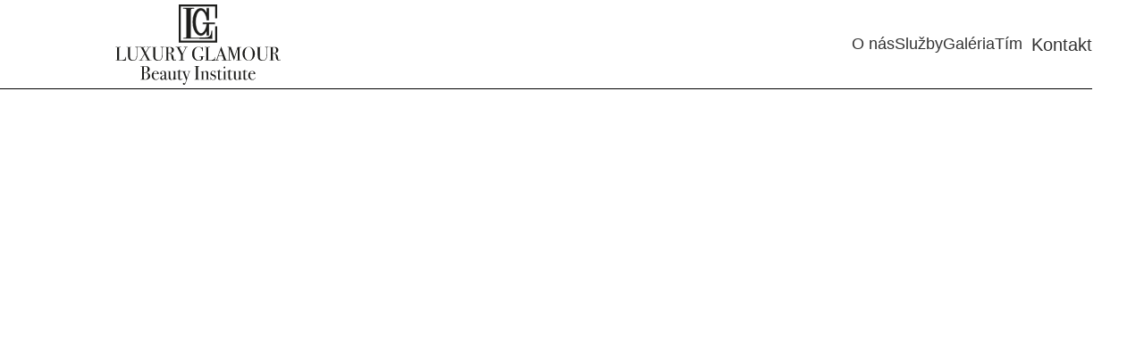

--- FILE ---
content_type: image/svg+xml
request_url: https://luxuryglamour.sk/wp-content/uploads/2023/10/luxury-glamour-salon-logo.svg
body_size: 6870
content:
<svg id="Layer_1" data-name="Layer 1" xmlns="http://www.w3.org/2000/svg" width="16.35478cm" height="7.98689cm" viewBox="0 0 463.60007 226.40002"><defs><style>.cls-1,.cls-2{fill:#1d1d1b;}.cls-2{stroke:#fff;stroke-miterlimit:10;}</style></defs><path class="cls-1" d="M345.8,218.8V179.7H238.1V287.3H345.8V241.4h-5.5v40.4H243.6V185.1h96.7v33.6h5.5Z" transform="translate(-60.1 -179.70001)"/><path class="cls-2" d="M305.2,230.1v5.4h10.5a1.70178,1.70178,0,0,1-.1.7c-.1,1-.3,2-.5,3a43.46389,43.46389,0,0,1-3,9.9,25.82825,25.82825,0,0,1-5.3,8.1c-.5.5-1.1,1-1.7,1.5l-.9.6a4.0533,4.0533,0,0,1-.9.5,7.09922,7.09922,0,0,1-3.5.7,9.21226,9.21226,0,0,1-6.2-3.9,27.70423,27.70423,0,0,1-4.4-8.1,62.86393,62.86393,0,0,1,0-39.3,27.70449,27.70449,0,0,1,4.4-8.1,9.44054,9.44054,0,0,1,6.2-3.9,8.424,8.424,0,0,1,3.5.7,4.05411,4.05411,0,0,1,.9.5,4.696,4.696,0,0,1,.9.6,7.96454,7.96454,0,0,1,1.7,1.5,29.07851,29.07851,0,0,1,5.3,8.1,43.46373,43.46373,0,0,1,3,9.9c.2,1,.3,2,.5,3v3.4h7.9V189.3h-7.9v11.9a31.72159,31.72159,0,0,0-3.6-5.4,23.90675,23.90675,0,0,0-2.2-2.3,11.31952,11.31952,0,0,0-1.3-1,4.1944,4.1944,0,0,0-1.4-.9,14.31811,14.31811,0,0,0-7-2.1,16.22361,16.22361,0,0,0-7.2,1.7,4.61661,4.61661,0,0,0-1.5.9,13.02873,13.02873,0,0,0-1.5,1,26.21744,26.21744,0,0,0-2.5,2.2,36.44231,36.44231,0,0,0-6.8,10.5,51.46651,51.46651,0,0,0-3.4,11.4,65.71046,65.71046,0,0,0,0,23.4,51.74957,51.74957,0,0,0,3.5,11.4,34.46845,34.46845,0,0,0,6.8,10.5,17.13633,17.13633,0,0,0,2.5,2.2c.4.4,1,.6,1.5,1l1.5.9a16.22342,16.22342,0,0,0,7.2,1.7,14.318,14.318,0,0,0,7-2.1,7.098,7.098,0,0,0,1.4-1,14.69667,14.69667,0,0,0,1.3-1,15.84306,15.84306,0,0,0,2.2-2.3,31.72193,31.72193,0,0,0,3.6-5.4V268h7.9V235.5h16.8v-5.4Z" transform="translate(-60.1 -179.70001)"/><path class="cls-1" d="M315.7,235.5a1.70178,1.70178,0,0,1-.1.7l.1-.7Z" transform="translate(-60.1 -179.70001)"/><path class="cls-1" d="M279.6,189.4c1.5,0,2.2.4,2.2,1.2a.9605.9605,0,0,1-.7.9c-.6.3-8.3.1-8.6,1.5-1.5,1.1-.3,76.9-.7,80.2,11.1.3,40.2-.1,47.1-1.4,8.8-2.2,9.9-8.1,10.6-16.7a1.51327,1.51327,0,1,1,3-.4,1.26827,1.26827,0,0,1-.1.6v10.9c0,2.2-.1,5.8-.4,10.7h-.5c-5.5-.8-72.7-.7-79.9-.9-1.4,0-2.1-.4-2.1-1.1,0-.6,1.1-1,3.4-1.1,6-.6,6.5.1,6.6-5.7V198q0-4.65-.9-5.4c-.6-.5-2.9-.8-6.7-.8-1.6,0-2.4-.5-2.4-1.4-.1-1.3,1.6-1.1,2.6-1.1" transform="translate(-60.1 -179.70001)"/><path class="cls-1" d="M89.1,333.4c0,1,0,2.5-.2,4.7h-.6a12.64551,12.64551,0,0,1-1.6-.1,24.388,24.388,0,0,0-2.8-.1L61,337.7c-.6,0-.9-.2-.9-.5s.5-.4,1.5-.5a5.33794,5.33794,0,0,0,2.5-.5c.3-.2.4-.9.4-2.1V303.2c0-1.4-.1-2.1-.4-2.4a7.01661,7.01661,0,0,0-2.9-.3c-.7,0-1-.2-1-.6s.2-.5.7-.5h.5c1.2.1,3.6.2,7.2.2a16.67047,16.67047,0,0,0,1.9-.1,20.93007,20.93007,0,0,1,2.4-.1h.6c.7,0,1,.2,1,.5,0,.2-.1.4-.3.4a12.1021,12.1021,0,0,1-1.9.1c-1.1,0-1.7.2-1.9.5a7.01661,7.01661,0,0,0-.3,2.9v32.4h4.1a39.91282,39.91282,0,0,0,9.1-.7,5.47472,5.47472,0,0,0,3.6-2.5,11.70255,11.70255,0,0,0,1.1-4.9c0-.5.2-.7.6-.7a.60592.60592,0,0,1,.6.8l-.1,5.2Z" transform="translate(-60.1 -179.70001)"/><path class="cls-1" d="M125.7,300.1c0,.3-.3.4-1,.4h-1.9c-.9,0-1.5.2-1.7.7a5.28282,5.28282,0,0,0-.1,1.3v20.6c0,5.3-1,9.2-3,11.6s-5.2,3.6-9.6,3.6c-5.3,0-9.1-1.5-11.2-4.5-1.4-2-2.1-5.3-2.2-9.9v-22a1.3805,1.3805,0,0,0-1.3-1.2,14.76857,14.76857,0,0,0-2.1-.1c-.6-.1-1-.2-1-.5s.3-.5.8-.5h12.4q.9,0,.9.6c0,.4-.1.4-.3.4s-1,.1-2.2.1a3.40164,3.40164,0,0,0-1,.1.87107.87107,0,0,0-.6.8v22.7c0,4.8.8,8.1,2.3,9.9s3.8,2.6,6.9,2.6c5.6,0,8.7-3.2,9.4-9.5.1-.9.2-5,.2-12V302.2a1.34087,1.34087,0,0,0-1.1-1.5,16.20205,16.20205,0,0,0-2.2-.1c-.7,0-1.1-.2-1.1-.6s.3-.5.8-.5h8.7C125.3,299.6,125.7,299.7,125.7,300.1Z" transform="translate(-60.1 -179.70001)"/><path class="cls-1" d="M161.6,337.2c0,.3-.5.5-1.5.5H144.5c-1.1,0-1.6-.2-1.6-.5s.4-.5,1.3-.4h2.5a4.32877,4.32877,0,0,0,1.6-.1.937.937,0,0,0,.8-1.1,11.252,11.252,0,0,0-1.4-3.6l-5.9-11.9-6.9,11.7a16.16355,16.16355,0,0,0-1.9,3.7q0,1.05,1.8,1.2h2.5c.7,0,1,.2,1,.5s-.3.4-.8.4H126.6c-.6,0-.9-.2-.9-.5s.5-.5,1.4-.6l2-.2a3.69408,3.69408,0,0,0,1.4-.7c.7-.6,2.9-4.2,6.8-10.8,1.4-2.4,2.6-4.5,3.7-6.3l-6.2-11.8c-1.3-2.4-2.2-4-2.7-4.7a3.63793,3.63793,0,0,0-1.6-1.4c-1.1-.1-2.3-.2-3.5-.2-.4,0-.7-.1-.7-.4s.3-.6.9-.6c.8,0,2.5,0,5,.1,1.3,0,2.1.1,2.6.1a56.13031,56.13031,0,0,0,7.1-.2h.8c.8,0,1.1.1,1.1.4s-.6.6-1.9.6q-3.6,0-3.6.9c0,.6,2.1,5,6.2,12.9,1.5-2.2,3.1-4.8,4.9-7.9q2.7-4.5,2.7-5.1c0-.6-1-.8-3-.8-1,0-1.5-.2-1.5-.5s.4-.5,1-.5a17.85586,17.85586,0,0,1,2.1.1,17.85571,17.85571,0,0,0,2.1.1l2.6-.1,2.7-.1h.5c.6,0,.9.2.9.5s-.2.5-.7.5l-1.8.1a4.10455,4.10455,0,0,0-2.6.7,19.18425,19.18425,0,0,0-2.3,3.5q-2.1,3.9-6.3,10.2l-.6.9,7.4,14.5c1.6,3.1,2.8,5,3.5,5.6s2.1.9,4.1.9C161.1,336.7,161.6,336.9,161.6,337.2Z" transform="translate(-60.1 -179.70001)"/><path class="cls-1" d="M196.6,300.1c0,.3-.3.4-1,.4h-1.9c-.9,0-1.5.2-1.6.7a5.28231,5.28231,0,0,0-.1,1.3v20.6c0,5.3-1,9.2-3,11.6s-5.2,3.6-9.6,3.6c-5.3,0-9.1-1.5-11.2-4.5q-2.1-3-2.1-9.9v-22a1.38051,1.38051,0,0,0-1.3-1.2,14.76878,14.76878,0,0,0-2.1-.1c-.6-.1-1-.2-1-.5s.3-.5.8-.5h12.4q.9,0,.9.6c0,.3-.1.4-.3.4s-1,.1-2.2.1a3.40164,3.40164,0,0,0-1,.1.87107.87107,0,0,0-.6.8c0,.1-.1,1.2-.1,3.1v19.6c0,4.8.8,8.1,2.3,9.9,1.5,1.7,3.8,2.6,6.9,2.6,5.6,0,8.7-3.2,9.4-9.5.1-.9.2-5,.2-12V302.2a1.34087,1.34087,0,0,0-1.1-1.5,16.2019,16.2019,0,0,0-2.2-.1c-.7,0-1.1-.2-1.1-.6s.3-.5.8-.5h8.7C196.2,299.6,196.6,299.7,196.6,300.1Z" transform="translate(-60.1 -179.70001)"/><path class="cls-1" d="M229.7,336c0,1.5-1.3,2.3-3.9,2.3a7.57662,7.57662,0,0,1-6.7-3.6,8.063,8.063,0,0,1-1.3-3q-.3-1.5-.9-7.2a7.108,7.108,0,0,0-2.2-5c-1.3-1-3.4-1.5-6.3-1.6v17.3c0,.7.6,1.2,1.8,1.4.3,0,1.2.1,2.5.1.5,0,.7.1.7.4s-.3.5-.9.5H199.6c-.8,0-1.2-.2-1.2-.5s.5-.4,1.6-.4c1.7,0,2.6-.3,2.8-.7a4.71016,4.71016,0,0,0,.2-2V303.7c0-1.5-.2-2.3-.5-2.6s-1.2-.5-2.8-.5c-.9,0-1.4-.2-1.4-.5s.3-.5.9-.5h.5l7.3.2c.7,0,1.8,0,3.1-.1s2.5-.1,3.1-.1a12.39951,12.39951,0,0,1,8.1,2.3,7.11775,7.11775,0,0,1,3,6.2,8.09981,8.09981,0,0,1-3.1,6.4,14.68532,14.68532,0,0,1-8.4,2.9.84535.84535,0,0,0-.6.2c-.1.1.2.2.6.2,3.8.7,6.5,2,7.9,4s2.4,5.7,2.9,11c.3,3,1.3,4.5,3.1,4.5.5,0,.8-.1.8-.3a.098.098,0,0,0-.1-.1,3.80956,3.80956,0,0,1-.3-1c0-.8.4-1.1,1.2-1.1a1.15508,1.15508,0,0,1,1.3,1.1C229.7,335.8,229.7,335.9,229.7,336Zm-11.3-27.5c0-5.2-2.3-7.8-6.8-7.9a4.34473,4.34473,0,0,0-2.5.5,1.92932,1.92932,0,0,0-.6,1.8v14c3.5,0,6.1-.6,7.6-1.9s2.3-3.5,2.3-6.5Z" transform="translate(-60.1 -179.70001)"/><path class="cls-1" d="M263.4,299.9c0,.3-.3.4-.9.4-2,0-3.3.4-3.7,1-.4.4-2,3.6-4.7,9.4-1.2,2.6-2.3,4.9-3.4,6.9a23.9407,23.9407,0,0,0-1.3,2.8c-.1,1.1-.2,2.1-.2,3.2V334c0,1.2.2,1.9.5,2.1a9.462,9.462,0,0,0,3.3.5c1,.1,1.5.2,1.5.5s-.3.4-.8.4H253l-7.7-.2c-2.2,0-3.9,0-5.3.1-.3,0-.5.1-.8.1-.5,0-.8-.2-.8-.5s.4-.5,1.3-.6c2-.1,3.2-.2,3.6-.5s.6-1.2.6-2.6V321.7c-.4-.8-1.4-3-3.2-6.4l-5.5-10.9c-.5-1.1-1.2-2.2-2-3.6a3.44046,3.44046,0,0,0-2.6-.5c-1.3,0-2-.2-2-.6s.3-.4.9-.4c.8,0,2.3,0,4.6.1H237l6.4-.1a2.76836,2.76836,0,0,1,.9-.1c.7,0,1,.2,1,.5s-.6.5-1.9.5c-2.3,0-3.4.4-3.4,1.2,0,.6,1.2,3.1,3.5,7.6l5,9.5c.9-1.6,1.9-3.7,3.1-6.1l3.2-6.5c1.2-2.4,1.8-3.9,1.8-4.6,0-.5-.3-.8-.9-.8a11.40334,11.40334,0,0,0-2.6-.2c-.8,0-1.2-.1-1.2-.5s.4-.4,1-.4h5C261.5,299.3,263.4,299.5,263.4,299.9Z" transform="translate(-60.1 -179.70001)"/><path class="cls-1" d="M310.7,326.1c0,.3-.2.4-.5.4h-1.3c-1.7-.1-2.6.2-2.9.9a25.7237,25.7237,0,0,0-.2,4.8V334a18.96419,18.96419,0,0,1-5.4,3.4,18.72723,18.72723,0,0,1-6.2,1c-5.8,0-10.4-1.7-13.8-5.2s-5.1-8.2-5.1-14.1c0-6,1.7-10.9,5-14.6a17.39489,17.39489,0,0,1,13.2-5.6,19.172,19.172,0,0,1,7.8,2,3.93563,3.93563,0,0,0,2.1.6c.7,0,1.2-.4,1.4-1.3.2-.5.4-.8.7-.8.2,0,.4.1.4.3v.1a6.612,6.612,0,0,1-.1,1.1q-.3,3.15-.3,4.5v5.3c-.1.9-.3,1.3-.7,1.3s-.5-.3-.5-.8a12.81394,12.81394,0,0,0-3.1-8.4,9.4728,9.4728,0,0,0-7.4-3.1,10.40375,10.40375,0,0,0-9,5.1c-2.2,3.4-3.3,8.1-3.3,13.9,0,5.7,1.1,10.1,3.4,13.5a10.37961,10.37961,0,0,0,9.1,5c2.9,0,4.9-.8,6-2.5a7.87468,7.87468,0,0,0,.8-4.5c0-1.8-.2-2.9-.5-3.2s-1.5-.5-3.6-.4a3.4016,3.4016,0,0,1-1-.1.51957.51957,0,0,1-.2-.4q0-.6,1.2-.6h12.8C310.3,325.7,310.7,325.8,310.7,326.1Z" transform="translate(-60.1 -179.70001)"/><path class="cls-1" d="M339.9,333.4c0,1-.1,2.5-.2,4.7h-.6a12.64555,12.64555,0,0,1-1.6-.1,25.31959,25.31959,0,0,0-2.9-.1l-22.8-.2c-.6,0-.9-.2-.9-.5s.5-.4,1.5-.5a5.33789,5.33789,0,0,0,2.5-.5c.3-.2.4-.9.4-2.1V303.2c0-1.3-.1-2.1-.4-2.4a7.01655,7.01655,0,0,0-2.9-.3c-.7,0-1-.2-1-.6s.2-.5.7-.5h.5c1.2.1,3.6.2,7.2.2a16.67057,16.67057,0,0,0,1.9-.1,20.93,20.93,0,0,1,2.4-.1h.6c.7,0,1,.2,1,.5,0,.2-.1.4-.3.4a12.102,12.102,0,0,1-1.9.1c-1.1,0-1.7.2-1.9.5a7.01678,7.01678,0,0,0-.3,2.9v32.4h4.1a39.91291,39.91291,0,0,0,9.1-.7,5.47477,5.47477,0,0,0,3.6-2.5,11.7021,11.7021,0,0,0,1.1-4.9c0-.5.2-.7.6-.7a.60592.60592,0,0,1,.6.8l-.1001,5.2Z" transform="translate(-60.1 -179.70001)"/><path class="cls-1" d="M376,337.3c0,.3-.3.5-.8.5a3.4016,3.4016,0,0,1-1-.1l-7-.2-7,.2c-.3,0-.6.1-.8.1-.7,0-1.1-.2-1.1-.6s.5-.6,1.5-.6c3.2,0,4.8-.4,4.8-1,0-.1-.1-.3-.1-.4l-.5-1.5-.3-.8q-.45-1.65-2.4-7.5H349.6c-2.2,5.9-3.3,9.2-3.3,10.1a.77873.77873,0,0,0,.7.9c.1,0,1,.1,2.8.2,1.1,0,1.6.2,1.6.5s-.5.5-1.4.5c-1.7,0-3.6-.1-5.9-.2-.5,0-1.1-.1-1.7-.1a9.85166,9.85166,0,0,0-1.7.2,1.70167,1.70167,0,0,1-.7.1c-.5,0-.8-.2-.8-.5s.6-.5,1.7-.5a5.338,5.338,0,0,0,2.5-.5,3.21827,3.21827,0,0,0,1.2-1.8c4.7-13.5,8.5-24.4,11.5-32.6a8.79817,8.79817,0,0,1,.5-1.5l.2-1c.1-.4.3-.6.4-.6s.2.1.3.3c.5,1.4,1.6,4.4,3.2,9,1.3,3.6,4.6,12.5,9.8,26.8a3.08808,3.08808,0,0,0,1.1,1.6,9.03386,9.03386,0,0,0,2.8.4C375.5,336.9,376,337,376,337.3Zm-14.9-13.1c-.6-1.7-1.6-4.4-3-8.2l-2.6-7.6c-1.5,4.1-3.4,9.3-5.6,15.8h11.2Z" transform="translate(-60.1 -179.70001)"/><path class="cls-1" d="M414.5,337.3c0,.3-.4.5-1.1.5H399.7c-.8,0-1.1-.2-1.1-.5s.5-.5,1.6-.5c1.9,0,3-.2,3.4-.6.2-.2.3-1.4.3-3.7V304a19.35123,19.35123,0,0,1-.7,1.9c-1.5,4.4-3.6,11.1-6.4,20l-2.5,8.7c-.5,1.7-.9,2.6-1.1,2.6s-.5-.4-.8-1.3c-1-3.3-4-11.6-9-25l-2.2-5.9v20.7c0,6.7.1,10.1.2,10.2.3.5,1.1.7,2.6.7,1.2,0,1.8.2,1.8.5s-.4.6-1.2.6a5.70186,5.70186,0,0,1-1.3-.1,6.60136,6.60136,0,0,0-1.4-.1l-6.3.2c-.7,0-1-.2-1-.5s1-.6,3.1-.6c.9,0,1.4-.1,1.5-.4a9.25353,9.25353,0,0,0,.2-2.9V307a45.32416,45.32416,0,0,0-.1-5,1.3188,1.3188,0,0,0-.9-1,10.5505,10.5505,0,0,0-3.1-.4c-.6,0-.9-.2-.9-.5s.5-.6,1.6-.6h8.4c.2.5,1.2,3.4,3.2,8.6.8,2.2,3.2,8.6,7,19.2.7-2.4,1.4-4.7,2.1-7l5.9-18.1c.4-1,.7-1.9,1-2.6h8.1a5.022,5.022,0,0,1,2.1.2.54989.54989,0,0,1,.3.5c0,.4-.3.5-.9.5a14.76871,14.76871,0,0,0-2.1.1,2.61549,2.61549,0,0,0-1.8.9c-.2.3-.3,2.4-.3,6.5v25.6c0,1.5.1,2.3.4,2.6a8.74605,8.74605,0,0,0,3.6.5h.3C414.2,336.9,414.5,337,414.5,337.3Z" transform="translate(-60.1 -179.70001)"/><path class="cls-1" d="M452.2,318.9a20.32552,20.32552,0,0,1-4.9,13.8,15.52342,15.52342,0,0,1-12,5.7,16.501,16.501,0,0,1-12.8-5.7,20.387,20.387,0,0,1-5.2-14.1c0-5.7,1.7-10.4,5-14a16.44669,16.44669,0,0,1,12.7-5.5,15.30158,15.30158,0,0,1,12.2,5.7A20.04641,20.04641,0,0,1,452.2,318.9Zm-6.1.2c0-6.7-1.4-12-4.1-15.7a8.46523,8.46523,0,0,0-7.2-3.5,8.24044,8.24044,0,0,0-6.8,2.7c-3,3.3-4.5,8.7-4.5,16.1,0,5.9,1,10.5,3.1,13.8a9.74,9.74,0,0,0,8.7,4.9,8.61881,8.61881,0,0,0,7.9-4.6C445.1,329.4,446.1,324.8,446.1,319.1Z" transform="translate(-60.1 -179.70001)"/><path class="cls-1" d="M490.6,300.1c0,.3-.3.4-1,.4h-1.9c-.9,0-1.5.2-1.6.7a5.28231,5.28231,0,0,0-.1,1.3v20.6c0,5.3-1,9.2-3,11.6s-5.2,3.6-9.6,3.6c-5.3,0-9.1-1.5-11.2-4.5q-2.1-3-2.1-9.9v-22a1.38052,1.38052,0,0,0-1.3-1.2,14.76885,14.76885,0,0,0-2.1-.1c-.6-.1-.9-.2-.9-.5s.2-.5.8-.5H469q.9,0,.9.6c0,.3-.1.4-.3.4s-1,.1-2.2.1a3.40164,3.40164,0,0,0-1,.1.8711.8711,0,0,0-.6.8v22.7c0,4.8.8,8.1,2.3,9.9s3.8,2.6,6.9,2.6c5.6,0,8.7-3.2,9.5-9.5.1-.9.2-5,.2-12V302.2a1.34086,1.34086,0,0,0-1.1-1.5,16.20234,16.20234,0,0,0-2.2-.1c-.7,0-1.1-.2-1.1-.6s.2-.5.8-.5h8.7C490.2,299.6,490.6,299.7,490.6,300.1Z" transform="translate(-60.1 -179.70001)"/><path class="cls-1" d="M523.7,336c0,1.5-1.3,2.3-3.8,2.3a7.57668,7.57668,0,0,1-6.7-3.6,10.31606,10.31606,0,0,1-1.4-3q-.3-1.5-.9-7.2a7.108,7.108,0,0,0-2.2-5c-1.2-1-3.4-1.5-6.3-1.5v17.3c0,.7.6,1.2,1.8,1.4.3,0,1.2.1,2.5.1.5,0,.7.1.7.4s-.3.5-.9.5H493.6c-.8,0-1.2-.2-1.2-.5s.5-.4,1.6-.4c1.7,0,2.6-.3,2.8-.7a5.02255,5.02255,0,0,0,.2-2.1V303.7c0-1.5-.1-2.3-.5-2.6a5.2166,5.2166,0,0,0-2.8-.5c-.9,0-1.4-.2-1.4-.5s.3-.5.9-.5h.5l7.3.2c.7,0,1.8,0,3.1-.1s2.5-.1,3.1-.1a12.39954,12.39954,0,0,1,8.1,2.3,7.11782,7.11782,0,0,1,3,6.2,8.09978,8.09978,0,0,1-3.1,6.4,14.68535,14.68535,0,0,1-8.4,2.9c-.3,0-.5.1-.5.2s.2.2.5.2c3.9.7,6.5,2,7.9,4s2.4,5.7,2.9,11c.3,3,1.3,4.5,3.1,4.5.5,0,.8-.1.8-.3v-.1a1.92933,1.92933,0,0,1-.3-1c0-.8.4-1.1,1.2-1.1a1.30084,1.30084,0,0,1,1.3,1.1C523.7,335.8,523.7,335.9,523.7,336Zm-11.3-27.5c0-5.2-2.3-7.8-6.8-7.9a4.34468,4.34468,0,0,0-2.5.5,2.2682,2.2682,0,0,0-.7,1.8v14c3.5,0,6-.6,7.6-1.9,1.6-1.4,2.4-3.5,2.4-6.5Z" transform="translate(-60.1 -179.70001)"/><path class="cls-1" d="M157.4,381.8a8.92139,8.92139,0,0,1-5.1,8.3,17.1477,17.1477,0,0,1-7.1,1.6H131c-.6,0-.9-.1-.9-.5s.6-.5,1.7-.5c1.3,0,2.1-.1,2.3-.4a5.27788,5.27788,0,0,0,.4-2.5V358.1a8.8336,8.8336,0,0,0-.2-2.8c-.3-.4-1.2-.7-2.8-.7q-1.5,0-1.5-.6c0-.4.4-.5,1.4-.5h.7a4.25227,4.25227,0,0,0,1.1.2h10.7c3.9,0,6.9.7,8.8,2a7.4005,7.4005,0,0,1,3.4,6.5,7.53733,7.53733,0,0,1-2.8,6.1,14.25051,14.25051,0,0,1-7.9,3v.3a17.81827,17.81827,0,0,1,7.8,2.1A9.11689,9.11689,0,0,1,157.4,381.8Zm-7.3-18.9c0-3.5-.8-5.9-2.4-7q-1.2-.9-4.8-.9c-.6,0-1.6.1-2.9.2V371h.5l3-.1a6.44186,6.44186,0,0,0,4.9-2.2A9.39126,9.39126,0,0,0,150.1,362.9Zm1.6,18.3c0-4.6-1.9-7.5-5.6-8.6a25.14948,25.14948,0,0,0-6.1-.5v16.4q0,1.65.3,1.8a6.497,6.497,0,0,0,3.1.4,7.91647,7.91647,0,0,0,6-2.4c1.5-1.6,2.3-4,2.3-7.1Z" transform="translate(-60.1 -179.70001)"/><path class="cls-1" d="M182.1,385.8a4.0248,4.0248,0,0,1-.9,2,19.52271,19.52271,0,0,1-1.7,2.3,8.34666,8.34666,0,0,1-6.3,2.4,10.64123,10.64123,0,0,1-8.3-3.6,12.55065,12.55065,0,0,1-3.3-8.8,13.615,13.615,0,0,1,3.2-9.2,9.95941,9.95941,0,0,1,7.9-3.7,9.12828,9.12828,0,0,1,6.5,2.3,8.28434,8.28434,0,0,1,2.8,5.9,24.32007,24.32007,0,0,1-4.7.2h-3.8l-6.6.2a19.82748,19.82748,0,0,0-.3,3.5c0,3.7.7,6.5,2.1,8.5a6.77278,6.77278,0,0,0,6,3,5.51329,5.51329,0,0,0,3.5-1,13.25171,13.25171,0,0,0,2.9-3.8.54836.54836,0,0,1,.6-.4C182,385.4,182.1,385.6,182.1,385.8Zm-4.7-11.2c-.1-4.4-1.7-6.6-4.7-6.6s-4.8,2.2-5.6,6.6Z" transform="translate(-60.1 -179.70001)"/><path class="cls-1" d="M207.1,389.3c0,.6-.6,1.3-1.9,2a7.87322,7.87322,0,0,1-3.7,1q-3.75,0-3.9-3.9a7.04427,7.04427,0,0,1-6.4,4.1,5.68466,5.68466,0,0,1-3.9-1.4,4.42436,4.42436,0,0,1-1.5-3.6c0-3,1.8-5.4,5.4-7.1a35.82669,35.82669,0,0,1,6.4-1.8v-1.4a27.64931,27.64931,0,0,0-.5-6.4,3.71282,3.71282,0,0,0-4-2.8,5.08591,5.08591,0,0,0-3.2,1,3.31687,3.31687,0,0,0-1.3,2.6c0,.3.2.4.7.4a1.52487,1.52487,0,0,1,1.2.7,1.96381,1.96381,0,0,1,.5,1.5,2.06656,2.06656,0,0,1-1.8,2.4h-.6a2.87812,2.87812,0,0,1-2.1-.9,3.49455,3.49455,0,0,1-.8-2.2,6.07122,6.07122,0,0,1,2-4.5,9.508,9.508,0,0,1,6.3-2c4,0,6.5,1.1,7.4,3.3a16.67947,16.67947,0,0,1,.5,5v13.3c.2,1.3.7,2,1.6,2a3.25012,3.25012,0,0,0,2.5-1.1c.4-.4.6-.6.8-.6S207.1,389.1,207.1,389.3Zm-9.6-5.8v-4a14.88738,14.88738,0,0,0-5.8,2.4,5.17877,5.17877,0,0,0-1.8,4,4.27132,4.27132,0,0,0,1,2.9,3.07442,3.07442,0,0,0,2.5,1.1c1.6,0,2.8-.9,3.7-2.6a9.67927,9.67927,0,0,0,.4-3.8Z" transform="translate(-60.1 -179.70001)"/><path class="cls-1" d="M232.8,389.9c0,.3-.4.4-1.2.4a19.325,19.325,0,0,0-7.5,1.9.60121.60121,0,0,1-.4.1c-.2,0-.3-.1-.3-.4v-3.1a8.112,8.112,0,0,1-7,3.5c-2.7,0-4.6-.8-5.8-2.4a5.07606,5.07606,0,0,1-.9-1.8,32.33075,32.33075,0,0,1-.1-4.4V371.2a5.33912,5.33912,0,0,0-.2-2.2c-.1-.2-.6-.4-1.5-.4h-.7c-1,.1-1.5-.1-1.5-.4s.3-.4.9-.4,1.6,0,2.9.1a7.96668,7.96668,0,0,1,1.1.1c1.2,0,2.4-.1,3.6-.2v15.3a17.52572,17.52572,0,0,0,.6,5.6,3.4235,3.4235,0,0,0,3.6,2.1,4.56378,4.56378,0,0,0,4.3-2.4,12.10659,12.10659,0,0,0,1-5.6v-8.5a13.20387,13.20387,0,0,0-.2-2.8v-1.8a1.1753,1.1753,0,0,0-.4-1,2.46205,2.46205,0,0,0-1.2-.1c-1.5,0-2.3-.1-2.3-.5s.4-.3,1.1-.3h7.5v15.3a41.8042,41.8042,0,0,0,.2,5c.1.7.4,1.1.8,1.2a30.28165,30.28165,0,0,0,3.1.2A.45741.45741,0,0,1,232.8,389.9Z" transform="translate(-60.1 -179.70001)"/><path class="cls-1" d="M248.9,388.6c0,.3-.5.9-1.4,1.8a7.68479,7.68479,0,0,1-5.6,2.1,6.40629,6.40629,0,0,1-4.6-1.5c-.6-.6-.9-2.3-.9-5.2V369.5a.64525.64525,0,0,0-.6-.6h-2.1c-.8,0-1.2-.1-1.2-.4s.2-.4.6-.4a8.16382,8.16382,0,0,0,6.6-4.2,1.01978,1.01978,0,0,1,.8-.5c.2,0,.4.1.4.3v1.2a10.12262,10.12262,0,0,0,.2,3,8.60128,8.60128,0,0,0,1.6.1,13.52038,13.52038,0,0,0,4-.3h.4c.3,0,.4.2.4.5,0,.5-1.5.8-4.4.8h-2.2v10a61.69376,61.69376,0,0,0,.4,9.6,2.39093,2.39093,0,0,0,2.5,2,6.93942,6.93942,0,0,0,4.1-2,.54991.54991,0,0,1,.5-.3C248.8,388.3,248.9,388.4,248.9,388.6Z" transform="translate(-60.1 -179.70001)"/><path class="cls-1" d="M271.2,368.2c0,.3-.4.4-1.3.5a9.85264,9.85264,0,0,0-1.7.2,1.70067,1.70067,0,0,0-.6,1l-.4,1-.4,1.4c-.5,1.7-1.3,4.2-2.3,7.5q-4.35,13.95-7.2,21.6c-1.2,3.1-2.8,4.7-4.8,4.7a3.00782,3.00782,0,0,1-2.2-.8,2.51757,2.51757,0,0,1-.9-2,2.19327,2.19327,0,0,1,.7-1.7,2.40991,2.40991,0,0,1,1.8-.7,2.08716,2.08716,0,0,1,2.1,1.2c.3.6.6.9.8.9s.8-.9,1.5-2.7q1.5-4.05,2.4-7.2-4.05-10.65-6.9-18.6a37.11212,37.11212,0,0,0-2.2-5.5,5.66224,5.66224,0,0,0-1.8-.3c-1,0-1.4-.2-1.4-.5s.2-.4.7-.4a14.93163,14.93163,0,0,1,1.9.1,15.76336,15.76336,0,0,0,1.9.1h1c.8,0,1.8-.1,3.2-.1l2.8-.1c.4,0,.6.1.6.5s-.7.4-2,.5c-1.1,0-1.7.2-1.7.5a19.29573,19.29573,0,0,0,1.1,3.4c.3.8.6,1.7.9,2.6l1,2.7c.3.8.9,2.6,2,5.5.4.9.8,2,1.2,3.2,3.5-11,5.3-16.8,5.3-17.4a.54838.54838,0,0,0-.4-.6,19.26848,19.26848,0,0,0-2.4-.1c-.4,0-.5-.1-.5-.5s.2-.4.7-.4a.60118.60118,0,0,1,.4.1c1.2.1,2.3.1,3.1.1h1.5a5.70131,5.70131,0,0,0,1.3-.1,1.94927,1.94927,0,0,1,.8-.1C271.1,367.8,271.2,367.9,271.2,368.2Z" transform="translate(-60.1 -179.70001)"/><path class="cls-1" d="M296,391.3c0,.3-.2.5-.6.5h-.5c-2.5-.2-5-.2-7.5-.2a27.15007,27.15007,0,0,0-2.8.1h-2.2c-.5,0-.7-.2-.7-.5s.5-.5,1.4-.5c1.5,0,2.3-.2,2.6-.5s.4-1.4.4-3.2V358a7.68686,7.68686,0,0,0-.3-3c-.2-.4-1.2-.6-3-.7-.7,0-1.1-.2-1.1-.4s.2-.4.7-.4h12.8c.6,0,.9.1.9.5s-.8.5-2.4.5c-.9,0-1.5.2-1.7.5a4.45442,4.45442,0,0,0-.3,2.3v29.3c0,2.1.1,3.2.3,3.4.4.4,1.6.6,3.6.7C295.8,390.9,296,391,296,391.3Z" transform="translate(-60.1 -179.70001)"/><path class="cls-1" d="M324,391.5c0,.3-.3.4-.8.4H313.1c-.5,0-.7-.1-.7-.4a.26515.26515,0,0,1,.3-.3c.2,0,.9-.1,2.1-.1q1.05,0,1.2-.3a5.53689,5.53689,0,0,0,.2-1.8V378.5c0-4-.1-6.4-.4-7.1a3.66268,3.66268,0,0,0-3.7-2.5,5.59739,5.59739,0,0,0-4.6,2.4,2.87674,2.87674,0,0,0-.5,2v17.1c0,.4.4.7,1.2.7h1.7c.4,0,.6.1.6.4s-.2.4-.7.4h-10c-.5,0-.8-.1-.8-.3s.3-.4,1-.4h1.4c.5,0,.9-.1,1-.4l.2-.8v-12c0-4.2,0-6.5-.1-6.9s-.5-.6-1.4-.6h-1.6c-.7,0-1.1-.1-1.1-.4s.4-.5,1.1-.5a22.5414,22.5414,0,0,0,3.6-.6,6.77842,6.77842,0,0,0,2.7-1.3,1.23446,1.23446,0,0,1,.8-.4c.3,0,.4.4.4,1v2.6a9.00641,9.00641,0,0,1,7.4-3.7,6.19574,6.19574,0,0,1,5.7,2.9c.7,1.1,1,3.2,1,6.3v12.5a4.133,4.133,0,0,0,.2,1.9,2.22317,2.22317,0,0,0,1.6.3h1C323.8,391.1,324,391.3,324,391.5Z" transform="translate(-60.1 -179.70001)"/><path class="cls-1" d="M342.7,384.8a7.68348,7.68348,0,0,1-7.8,7.6,10.18242,10.18242,0,0,1-4.5-1.3,2.84222,2.84222,0,0,0-1.2-.4,1.25413,1.25413,0,0,0-1.1,1c-.1.4-.3.7-.6.7a.36629.36629,0,0,1-.4-.4v-7.4c0-.4.1-.6.4-.6s.5.2.5.6a8.37358,8.37358,0,0,0,1.4,4,6.98324,6.98324,0,0,0,5.9,2.9,4.28421,4.28421,0,0,0,3.2-1.2,3.92848,3.92848,0,0,0,1.2-3.1,4.07255,4.07255,0,0,0-1.4-3.4,7.098,7.098,0,0,0-1.4-1c-.4-.2-1.7-.7-3.7-1.5-4.1-1.5-6.1-3.9-6.1-6.9a7.33594,7.33594,0,0,1,2.1-5.2,6.94347,6.94347,0,0,1,5.1-2.1,12.97684,12.97684,0,0,1,3.3.7,3.55293,3.55293,0,0,0,1,.2,1.2443,1.2443,0,0,0,1.4-1.1c.1-.4.3-.5.5-.5a.36629.36629,0,0,1,.4.4v2.6a29.666,29.666,0,0,0,.3,4.2v.1c0,.2-.1.4-.3.4h-.1c-.2,0-.5-.6-.8-1.7a6.43713,6.43713,0,0,0-2.1-3.2,5.50324,5.50324,0,0,0-3.5-1.2,5.09947,5.09947,0,0,0-3.1,1.1,4.00494,4.00494,0,0,0-1.2,2.9c0,1.8,1.2,3.2,3.7,4.2,3.8,1.5,6.2,2.8,7.2,3.7A8.53555,8.53555,0,0,1,342.7,384.8Z" transform="translate(-60.1 -179.70001)"/><path class="cls-1" d="M360.8,388.6c0,.3-.5.9-1.4,1.8a7.68478,7.68478,0,0,1-5.6,2.1,6.40631,6.40631,0,0,1-4.6-1.5c-.6-.6-.9-2.3-.9-5.2V369.5a.64525.64525,0,0,0-.6-.6h-2.1c-.8,0-1.2-.1-1.2-.4s.2-.4.6-.4a8.48221,8.48221,0,0,0,6.7-4.2,1.01981,1.01981,0,0,1,.8-.5c.2,0,.4.1.4.3v1.2a15.13588,15.13588,0,0,0,.2,3,8.60118,8.60118,0,0,0,1.6.1,13.52036,13.52036,0,0,0,4-.3h.4c.3,0,.4.2.4.5,0,.5-1.5.8-4.5.8h-2.2v10a61.69375,61.69375,0,0,0,.4,9.6,2.39093,2.39093,0,0,0,2.5,2,6.41432,6.41432,0,0,0,4.1-2,.54988.54988,0,0,1,.5-.3C360.6,388.3,360.8,388.4,360.8,388.6Z" transform="translate(-60.1 -179.70001)"/><path class="cls-1" d="M373,391.5c0,.3-.3.5-.9.5l-1.3-.1c-1.1-.1-2-.1-2.7-.1h-5.7a1.42134,1.42134,0,0,1-.6.2c-.4,0-.6-.1-.6-.4s.4-.6,1.1-.6c1.4,0,2.1-.1,2.3-.3a5.83189,5.83189,0,0,0,.2-2.3V371.7a8.60118,8.60118,0,0,0-.1-1.6c0-.2-.3-.2-.7-.2h-2.1c-.4,0-.6-.1-.6-.4s.3-.4.9-.4a12.29671,12.29671,0,0,0,6.2-1.7l.5-.3a7.77412,7.77412,0,0,1,.4,3v17.6a22.60223,22.60223,0,0,0,.1,2.6.6338.6338,0,0,0,.6.5,9.73677,9.73677,0,0,0,2.4.2C372.8,391,373,391.2,373,391.5Zm-4.1-34.3a2.23682,2.23682,0,0,1-1.8,2.5h-.6a2.40985,2.40985,0,0,1-1.8-.7,2.06,2.06,0,0,1-.7-1.7c0-1.7.8-2.6,2.5-2.6a2.16125,2.16125,0,0,1,2.5,1.8,1.95232,1.95232,0,0,0-.1.7Z" transform="translate(-60.1 -179.70001)"/><path class="cls-1" d="M390.1,388.6c0,.3-.5.9-1.4,1.8a7.68478,7.68478,0,0,1-5.6,2.1,6.4063,6.4063,0,0,1-4.6-1.5c-.6-.6-.9-2.3-.9-5.2V369.5a.64525.64525,0,0,0-.6-.6h-2.1c-.8,0-1.2-.1-1.2-.4s.2-.4.6-.4a8.48221,8.48221,0,0,0,6.7-4.2,1.01981,1.01981,0,0,1,.8-.5c.2,0,.4.1.4.3v1.2a10.12229,10.12229,0,0,0,.2,3,8.60128,8.60128,0,0,0,1.6.1,13.52036,13.52036,0,0,0,4-.3h.4c.3,0,.4.2.4.5,0,.5-1.5.8-4.5.8h-2.2v10a61.69375,61.69375,0,0,0,.4,9.6,2.39093,2.39093,0,0,0,2.5,2,6.41432,6.41432,0,0,0,4.1-2,.54987.54987,0,0,1,.5-.3C390,388.3,390.1,388.4,390.1,388.6Z" transform="translate(-60.1 -179.70001)"/><path class="cls-1" d="M416.5,389.9c0,.3-.4.4-1.2.4a19.3249,19.3249,0,0,0-7.5,1.9c-.1.1-.2.1-.4.1s-.3-.1-.3-.4v-3.1a8.112,8.112,0,0,1-7,3.5c-2.7,0-4.6-.8-5.8-2.4a3.704,3.704,0,0,1-.8-1.8,32.32753,32.32753,0,0,1-.1-4.4V371.2a5.33878,5.33878,0,0,0-.2-2.2c-.1-.2-.6-.4-1.5-.4H391c-1,.1-1.5-.1-1.5-.4s.3-.4.9-.4,1.6,0,2.9.1a7.96645,7.96645,0,0,1,1.1.1c1.2,0,2.4-.1,3.6-.2v15.3a20.88,20.88,0,0,0,.5,5.6,3.42352,3.42352,0,0,0,3.6,2.1,4.56375,4.56375,0,0,0,4.3-2.4,12.10659,12.10659,0,0,0,1-5.6v-8.5a13.20322,13.20322,0,0,0-.2-2.8v-1.8a1.17533,1.17533,0,0,0-.4-1,2.46206,2.46206,0,0,0-1.2-.1c-1.5,0-2.3-.1-2.3-.5s.4-.3,1.1-.3h7.5v15.3a41.8,41.8,0,0,0,.2,5c.1.7.4,1.1.8,1.2a15.64419,15.64419,0,0,0,3.1.2A.45744.45744,0,0,1,416.5,389.9Z" transform="translate(-60.1 -179.70001)"/><path class="cls-1" d="M432.7,388.6c0,.3-.5.9-1.4,1.8a7.68479,7.68479,0,0,1-5.6,2.1,6.40628,6.40628,0,0,1-4.6-1.5c-.6-.6-.9-2.3-.9-5.2V369.5a.64524.64524,0,0,0-.6-.6h-2.1c-.8,0-1.2-.1-1.2-.4s.2-.4.6-.4a8.48224,8.48224,0,0,0,6.7-4.2,1.01981,1.01981,0,0,1,.8-.5c.2,0,.4.1.4.3v1.2a10.122,10.122,0,0,0,.2,3,8.60128,8.60128,0,0,0,1.6.1,13.52038,13.52038,0,0,0,4-.3h.4c.3,0,.4.2.4.5,0,.5-1.5.8-4.5.8h-2.2v10a61.69376,61.69376,0,0,0,.4,9.6,2.39093,2.39093,0,0,0,2.5,2,6.93942,6.93942,0,0,0,4.1-2,.54989.54989,0,0,1,.5-.3C432.5,388.3,432.7,388.4,432.7,388.6Z" transform="translate(-60.1 -179.70001)"/><path class="cls-1" d="M453.8,385.8a4.0248,4.0248,0,0,1-.9,2,19.52062,19.52062,0,0,1-1.7,2.3,8.34666,8.34666,0,0,1-6.3,2.4,10.64113,10.64113,0,0,1-8.3-3.6,12.55046,12.55046,0,0,1-3.3-8.8,13.6149,13.6149,0,0,1,3.2-9.2,9.95936,9.95936,0,0,1,7.9-3.7,9.12822,9.12822,0,0,1,6.5,2.3,8.28406,8.28406,0,0,1,2.8,5.9,24.32011,24.32011,0,0,1-4.7.2h-3.8l-6.6.2a19.82465,19.82465,0,0,0-.3,3.5c0,3.7.7,6.5,2.1,8.5a6.77278,6.77278,0,0,0,6,3,5.34476,5.34476,0,0,0,3.5-1,13.25085,13.25085,0,0,0,2.9-3.8.54834.54834,0,0,1,.6-.4C453.7,385.4,453.8,385.6,453.8,385.8ZM449,374.6c-.1-4.4-1.7-6.6-4.7-6.6s-4.8,2.2-5.5,6.6Z" transform="translate(-60.1 -179.70001)"/></svg>

--- FILE ---
content_type: image/svg+xml
request_url: https://luxuryglamour.sk/wp-content/uploads/2023/07/Group-27.svg
body_size: -127
content:
<svg width="269" height="616" viewBox="0 0 269 616" fill="none" xmlns="http://www.w3.org/2000/svg">
<rect x="0.5" y="0.5" width="268" height="433" rx="134" stroke="black" stroke-opacity="0.1"/>
<rect x="0.5" y="182.5" width="268" height="433" rx="134" stroke="black" stroke-opacity="0.1"/>
<rect x="0.5" y="91.5" width="268" height="433" rx="134" stroke="black" stroke-opacity="0.1"/>
</svg>
